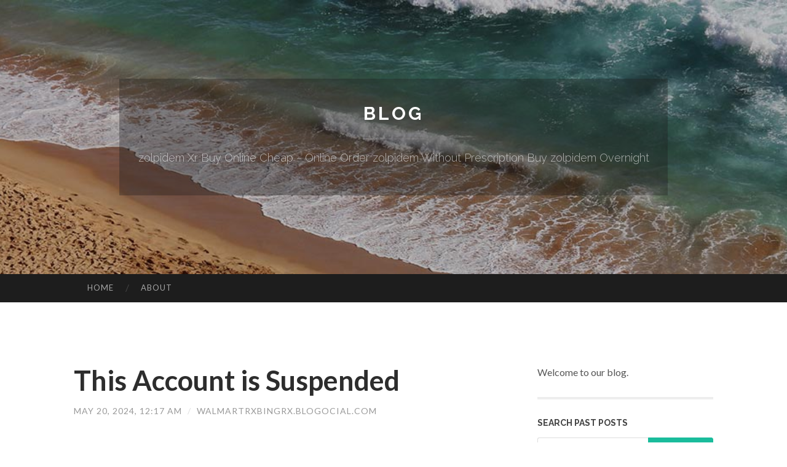

--- FILE ---
content_type: text/html; charset=UTF-8
request_url: https://walmartrxbingrx.blogocial.com/zolpidem-xr-buy-online-cheap-online-order-zolpidem-without-prescription-buy-zolpidem-overnight-63317122
body_size: 4071
content:
<!DOCTYPE html>
<html lang="en">
<head>
<meta charset="UTF-8">
<meta name="viewport" content="width=device-width, initial-scale=1">
<title>zolpidem Xr Buy Online Cheap  ~  Online Order zolpidem Without Prescription Buy zolpidem Overnight</title>


<link rel='stylesheet' id='hemingway-rewritten-fonts-css'  href='https://fonts.googleapis.com/css?family=Raleway%3A400%2C300%2C700%7CLato%3A400%2C700%2C400italic%2C700italic&#038;subset=latin%2Clatin-ext' type='text/css' media='all' />
<link rel='stylesheet' id='all-css-2' href='https://cdn.blogocial.com/theme1/2.css' type='text/css' media='all' />
<link rel='stylesheet' id='all-css-0' href='https://cdn.blogocial.com/theme1/5.css' type='text/css' media='all' />

<link rel="canonical" href="https://walmartrxbingrx.blogocial.com/zolpidem-xr-buy-online-cheap-online-order-zolpidem-without-prescription-buy-zolpidem-overnight-63317122" />

<!--[if lt IE 8]>
<link rel='stylesheet' id='highlander-comments-ie7-css'  href='https://cdn.blogocial.com/theme1/ie8.css' type='text/css' media='all' />
<![endif]-->
<meta name="generator" content="https://walmartrxbingrx.blogocial.com" />
<!-- Jetpack Open Graph Tags -->
<meta property="og:type" content="article" />
<meta property="og:title" content="zolpidem Xr Buy Online Cheap  ~  Online Order zolpidem Without Prescription Buy zolpidem Overnight" />
<meta property="og:url" content="walmartrxbingrx.blogocial.com/zolpidem-xr-buy-online-cheap-online-order-zolpidem-without-prescription-buy-zolpidem-overnight-63317122" />
<meta property="og:description" content="Blog on walmartrxbingrx.blogocial.com" />
<meta property="og:site_name" content="https://walmartrxbingrx.blogocial.com" />
<meta property="og:image" content="/favicon.ico" />
<meta property="og:image:width" content="100" />
<meta property="og:image:height" content="100" />
<meta property="og:locale" content="en_US" />
<meta property="article:publisher" content="https://walmartrxbingrx.blogocial.com" />
<link href="https://cdn.blogocial.com/favicon.ico" rel="shortcut icon" />

<style type="text/css">
	.widget_twitter li {word-wrap: break-word;}
	.site-title a,
	.site-description {color: #ffffff;}
	.site-header-image {background-image: url(https://cdn.blogocial.com/theme1/01.jpg); }
</style>
</head>

<body class="single single-post postid-117153 single-format-standard mp6 customizer-styles-applied highlander-enabled highlander-light">
<div id="page" class="hfeed site">

<header id="masthead" class="site-header" role="banner">
<div class="site-header-image">
<div class="site-branding-wrapper">
<div class="site-branding">
<h1 class="site-title"><a href="/" rel="home">Blog</a></h1>
<h2 class="site-description">zolpidem Xr Buy Online Cheap  ~  Online Order zolpidem Without Prescription Buy zolpidem Overnight</h2>
</div>
</div>
</div>
</header>
<nav id="site-navigation" class="main-navigation clear" role="navigation">
<h1 class="menu-toggle" title="Menu"><span class="screen-reader-text">Menu</span></h1>
<a class="skip-link screen-reader-text" href="#content">Skip to content</a>

<div class="menu"><ul><li ><a href="/">Home</a></li><li class="page_item page-item-4211"><a href="/about" rel="nofollow">About</a></li></ul></div>
<div id="header-search-toggle"><span class="screen-reader-text">Search</span></div>
<div id="header-search">
<form role="search" method="get" class="search-form" action="">
    <label><span class="screen-reader-text">Search for:</span><input type="search" class="search-field" placeholder="Search &hellip;" name="s" title="Search for:" /></label>
    <input type="submit" class="search-submit" value="Search" />
</form>
</div>
</nav>

<div id="content" class="site-content">

<div id="primary" class="content-area">
<main id="main" class="site-main" role="main">

<article id="" class="post type-post status-publish format-standard category-uncategorized">
<header class="entry-header">
<h1 class="entry-title">This Account is Suspended</h1>
<div class="entry-meta">
<span class="posted-on">
<a href="#" rel="bookmark">May 20, 2024, 12:17 am</a></span><span class="byline"><span class="sep"> / </span><span class="author vcard"><a class="url fn n" href="/"> walmartrxbingrx.blogocial.com</a></span></span></div>
</header>

<div class="entry-content"></div>
<div class="updated">    <a href="https://connerzipwh.blogocial.com/top-latest-five-get-started-urban-news-75420576">1</a>    <a href="https://sexfilme67654.blogocial.com/versautes-teengirl-wird-immer-wieder-gnadenlos-genagelt-75420575">2</a>    <a href="https://lilianssua914110.blogocial.com/exploring-the-most-inspiring-art-book-75420574">3</a>    <a href="https://offpageseo85162.blogocial.com/the-seo-2025-diaries-75420573">4</a>    <a href="https://lewismnuh809438.blogocial.com/dancehall-queen-jamaica-music-rising-sensation-sunaan-caribbean-artist-performance-energy-vibe-unique-style-dance-rhythm-fans-global-stage-culture-75420572">5</a>    <a href="https://mohamadydjk092722.blogocial.com/local-specialists-delivering-rubbish-removal-northern-beaches-sydney-services-75420571">6</a>    <a href="https://edwinprbgo.blogocial.com/pilote-détaillé-avérés-casinos-bitcoin-ensuite-avec-l-influence-croissante-à-l-égard-de-l-industrie-des-casinos-bitcoin-75420570">7</a>    <a href="https://felixjymz97521.blogocial.com/psychic-colorado-master-psychic-clairvoyant-readings-75420569">8</a>    <a href="https://gratis-porno25680.blogocial.com/gratis-porno-video-mit-enger-darstellerin-75420568">9</a>    <a href="https://cristianbczdf.blogocial.com/segala-hal-tentang-kost-putri-eksklusif-depok-75420567">10</a>    <a href="https://daltonlwagm.blogocial.com/13win-cổng-game-cá-cược-uy-tín-game-mượt-mà-kèo-minh-bạch-tỷ-lệ-hấp-dẫn-75420566">11</a>    <a href="https://matteonliv262568.blogocial.com/watch-your-favorite-content-now-75420565">12</a>    <a href="https://tedlcev307306.blogocial.com/wps-office-suite-unleash-your-productivity-potential-75420564">13</a>    <a href="https://creditos-iptv48036.blogocial.com/sleep-lean-supports-hormonal-balance-sleep-quality-and-fat-metabolism-naturally-75420563">14</a>    <a href="https://elainebwis298107.blogocial.com/火绒网络安全-你的网络堡垒-75420562">15</a></div>

<footer class="entry-meta">
<div class="entry-categories"><a href="#" rel="category tag">Blog</a></div>
</footer>
</article>

<nav class="navigation post-navigation" role="navigation">
<h1 class="screen-reader-text">Post navigation</h1>
<div class="nav-links">
<div class="nav-previous"><a href="/" rel="prev"><span class="meta-nav">&larr;</span> Home</a></div>
<div class="nav-next" ><a href="https://remove.backlinks.live" target="_blank"><span class="meta-nav"></span>Report This Page</a></div>
</div>
</nav>

<div id="comments" class="comments-area">
<h2 class="comments-title">Comments on &ldquo;This Account is Suspended&rdquo;</h2>

<div id="respond" class="comment-respond">
<h3 id="reply-title" class="comment-reply-title">Leave a Reply</h3>
<form method="post" id="commentform" class="comment-form" novalidate>

<div class="comment-form-field comment-textarea">
<label for="comment">Enter your comment here...</label>
<div id="comment-form-comment"><textarea id="comment" title="Enter your comment here..."></textarea></div>
</div>

<div id="comment-form-identity">

<div id="comment-form-guest" class="comment-form-service selected">
<div class="comment-form-padder">
<div class="comment-form-avatar"><a href="#" target="_blank"><img src="https://cdn.blogocial.com/theme1/usr.png" alt="Gravatar" width="25" class="no-grav" /></a></div>

<div class="comment-form-fields">
<div class="comment-form-field comment-form-email">
<label for="email">Email <span class="required">(required)</span> <span class="nopublish">(Address never made public)</span></label>
<div class="comment-form-input"><input id="email" type="email" /></div>
</div>
<div class="comment-form-field comment-form-author">
<label for="author">Name <span class="required">(required)</span></label>
<div class="comment-form-input"><input id="author" type="text" /></div>
</div>
<div class="comment-form-field comment-form-url">
<label for="url">Website</label>
<div class="comment-form-input"><input id="url" type="text" /></div>
</div>
</div>

</div>
</div>

</div>


<div id="comment-form-subscribe">
<p class="comment-subscription-form"><input type="checkbox" id="subscribe" value="subscribe" style="width:auto;" tabindex="6" /> <label class="subscribe-label" id="subscribe-label" for="subscribe" style="display: inline;">Notify me of new comments via email.</label></p><p class="post-subscription-form"><input type="checkbox" id="subscribe_blog" value="subscribe" style="width: auto;" tabindex="7" /> <label class="subscribe-label" id="subscribe-blog-label" for="subscribe_blog"  style="display: inline;">Notify me of new posts via email.</label></p></div>

<p class="form-submit"><input type="submit" id="comment-submit" class="submit" value="Post Comment" />
</p>
</form>
</div>
<div style="clear:both"></div>
</div>
</main>
</div>

<div id="secondary" class="widget-area" role="complementary">
<aside id="text-2" class="widget widget_text">
<div class="textwidget">Welcome to our blog.</div>
</aside>
<aside id="search-5" class="widget widget_search"><h1 class="widget-title">Search Past Posts</h1>
<form role="search" method="get" class="search-form">
<label><span class="screen-reader-text">Search for:</span><input type="search" class="search-field" placeholder="Search &hellip;" name="s" title="Search for:" /></label>
<input type="submit" class="search-submit" value="Search" />
</form>
</aside>

            
<aside class="widget widget_blog-stats"><h1 class="widget-title">Visitors</h1>
<ul><li>620 hits</li></ul>
</aside>
<aside class="widget widget_twitter"><h1 class="widget-title"><a href='#'>Twitter</a></h1></aside>
        
<aside class="widget widget_links"><h1 class="widget-title">Useful Stuff</h1>
<ul class='xoxo blogroll'>
<li><a href="/about" rel="nofollow">About</a></li>
<li><a href="https://blogocial.com/signup" target="_blank">Create free blog</a></li>
</ul>
	
<aside id="blog_subscription-4" class="widget widget_blog_subscription">
<h1 class="widget-title"><label for="subscribe-field">Subscribe via Email</label></h1>
<form action="" method="post">
<p>Enter your email address to follow this blog and receive notifications of new posts by email.</p>
<p><input type="text" name="email" style="width: 95%; padding: 1px 2px" placeholder="Enter your email address" value="" id="subscribe-field" /></p>
<p><input type="submit" value="Sign me up!" /></p>
</form>

</aside></div></div>

<footer id="colophon" class="site-footer" role="contentinfo">
	<div style="display: none;"><a href="https://blogocial.com/forum">forum</a></div>
    <div class="site-info" style="text-align:center"><a href="https://blogocial.com">Create a free website or blog at blogocial.com</a>.</div>
</footer>
</div>

<script>(function(){function c(){var b=a.contentDocument||a.contentWindow.document;if(b){var d=b.createElement('script');d.innerHTML="window.__CF$cv$params={r:'9c03458b5aeaee2f',t:'MTc2ODc5MzYxNw=='};var a=document.createElement('script');a.src='/cdn-cgi/challenge-platform/scripts/jsd/main.js';document.getElementsByTagName('head')[0].appendChild(a);";b.getElementsByTagName('head')[0].appendChild(d)}}if(document.body){var a=document.createElement('iframe');a.height=1;a.width=1;a.style.position='absolute';a.style.top=0;a.style.left=0;a.style.border='none';a.style.visibility='hidden';document.body.appendChild(a);if('loading'!==document.readyState)c();else if(window.addEventListener)document.addEventListener('DOMContentLoaded',c);else{var e=document.onreadystatechange||function(){};document.onreadystatechange=function(b){e(b);'loading'!==document.readyState&&(document.onreadystatechange=e,c())}}}})();</script><script defer src="https://static.cloudflareinsights.com/beacon.min.js/vcd15cbe7772f49c399c6a5babf22c1241717689176015" integrity="sha512-ZpsOmlRQV6y907TI0dKBHq9Md29nnaEIPlkf84rnaERnq6zvWvPUqr2ft8M1aS28oN72PdrCzSjY4U6VaAw1EQ==" data-cf-beacon='{"version":"2024.11.0","token":"b46a3e8b7ad84e6bb954d0a216659178","r":1,"server_timing":{"name":{"cfCacheStatus":true,"cfEdge":true,"cfExtPri":true,"cfL4":true,"cfOrigin":true,"cfSpeedBrain":true},"location_startswith":null}}' crossorigin="anonymous"></script>
</body>
</html>